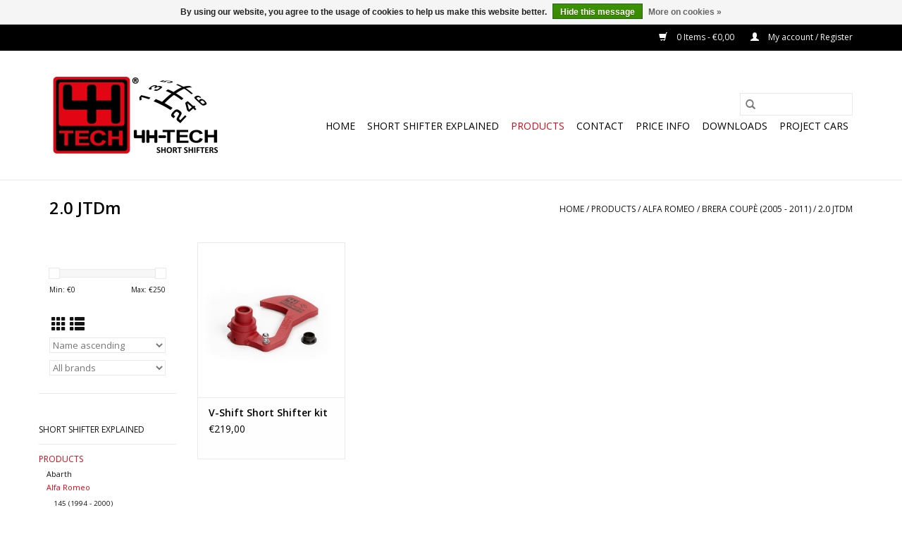

--- FILE ---
content_type: text/html;charset=utf-8
request_url: https://www.short-shifters.com/products/alfa-romeo/brera-coupe-2005-2011/20-jtdm/
body_size: 10103
content:
<!DOCTYPE html>
<html lang="en">
  <head>
    <meta charset="utf-8"/>
<!-- [START] 'blocks/head.rain' -->
<!--

  (c) 2008-2025 Lightspeed Netherlands B.V.
  http://www.lightspeedhq.com
  Generated: 13-12-2025 @ 15:04:59

-->
<link rel="canonical" href="https://www.short-shifters.com/products/alfa-romeo/brera-coupe-2005-2011/20-jtdm/"/>
<link rel="alternate" href="https://www.short-shifters.com/index.rss" type="application/rss+xml" title="New products"/>
<link href="https://cdn.webshopapp.com/assets/cookielaw.css?2025-02-20" rel="stylesheet" type="text/css"/>
<meta name="robots" content="noodp,noydir"/>
<meta name="google-site-verification" content="eKygAMdLkPIBz94Kg63YMDcr2n7ISUcBD5H3-cJ8o6U"/>
<meta property="og:url" content="https://www.short-shifters.com/products/alfa-romeo/brera-coupe-2005-2011/20-jtdm/?source=facebook"/>
<meta property="og:site_name" content="4H-TECH Short Shifters"/>
<meta property="og:title" content="2.0 JTDm"/>
<meta property="og:description" content="The ultimate 4H-TECH Shifters for quicker and shorter gear changes. <br />
Give your car that lovely click-clack gear shift feeling.<br />
High performance Quick shifters"/>
<!--[if lt IE 9]>
<script src="https://cdn.webshopapp.com/assets/html5shiv.js?2025-02-20"></script>
<![endif]-->
<!-- [END] 'blocks/head.rain' -->
    <title>2.0 JTDm - 4H-TECH Short Shifters</title>
    <meta name="description" content="The ultimate 4H-TECH Shifters for quicker and shorter gear changes. <br />
Give your car that lovely click-clack gear shift feeling.<br />
High performance Quick shifters" />
    <meta name="keywords" content="2.0, JTDm, Gear shift shorteners, short shifter, quick shifter, shortened gear throw, schakelwegverkorting, Schaltwegverkürzung, fiat 500 Tuning, chevrolet tuning, buick tuning, transmissie techniek, OPC, VXR, VXR Tuning, OPC Tuning,short-shifters,m" />
    <meta http-equiv="X-UA-Compatible" content="IE=edge,chrome=1">
    <meta name="viewport" content="width=device-width, initial-scale=1.0">
    <meta name="apple-mobile-web-app-capable" content="yes">
    <meta name="apple-mobile-web-app-status-bar-style" content="black">

    <link rel="shortcut icon" href="https://cdn.webshopapp.com/shops/31349/themes/118433/assets/favicon.ico?20240628211629" type="image/x-icon" />
    <link href='//fonts.googleapis.com/css?family=Open%20Sans:400,300,600' rel='stylesheet' type='text/css'>
    <link href='//fonts.googleapis.com/css?family=Open%20Sans:400,300,600' rel='stylesheet' type='text/css'>
    <link rel="shortcut icon" href="https://cdn.webshopapp.com/shops/31349/themes/118433/assets/favicon.ico?20240628211629" type="image/x-icon" />
    <link rel="stylesheet" href="https://cdn.webshopapp.com/shops/31349/themes/118433/assets/bootstrap-min.css?2024111922154520200921091826" />
    <link rel="stylesheet" href="https://cdn.webshopapp.com/shops/31349/themes/118433/assets/style.css?2024111922154520200921091826" />
    <link rel="stylesheet" href="https://cdn.webshopapp.com/shops/31349/themes/118433/assets/settings.css?2024111922154520200921091826" />
    <link rel="stylesheet" href="https://cdn.webshopapp.com/assets/gui-2-0.css?2025-02-20" />
    <link rel="stylesheet" href="https://cdn.webshopapp.com/assets/gui-responsive-2-0.css?2025-02-20" />
    <link rel="stylesheet" href="https://cdn.webshopapp.com/shops/31349/themes/118433/assets/custom.css?2024111922154520200921091826" />
    
    <script src="https://cdn.webshopapp.com/assets/jquery-1-9-1.js?2025-02-20"></script>
    <script src="https://cdn.webshopapp.com/assets/jquery-ui-1-10-1.js?2025-02-20"></script>

    <script type="text/javascript" src="https://cdn.webshopapp.com/shops/31349/themes/118433/assets/global.js?2024111922154520200921091826"></script>
		<script type="text/javascript" src="https://cdn.webshopapp.com/shops/31349/themes/118433/assets/bootstrap-min.js?2024111922154520200921091826"></script>
    <script type="text/javascript" src="https://cdn.webshopapp.com/shops/31349/themes/118433/assets/jcarousel.js?2024111922154520200921091826"></script>
    <script type="text/javascript" src="https://cdn.webshopapp.com/assets/gui.js?2025-02-20"></script>
    <script type="text/javascript" src="https://cdn.webshopapp.com/assets/gui-responsive-2-0.js?2025-02-20"></script>

    <script type="text/javascript" src="https://cdn.webshopapp.com/shops/31349/themes/118433/assets/share42.js?2024111922154520200921091826"></script>

    <!--[if lt IE 9]>
    <link rel="stylesheet" href="https://cdn.webshopapp.com/shops/31349/themes/118433/assets/style-ie.css?2024111922154520200921091826" />
    <![endif]-->
    <link rel="stylesheet" media="print" href="https://cdn.webshopapp.com/shops/31349/themes/118433/assets/print-min.css?2024111922154520200921091826" />
  </head>
  <body>
    <header>
  <div class="topnav">
    <div class="container">
      
      <div class="right">
        <span role="region" aria-label="Cart">
          <a href="https://www.short-shifters.com/cart/" title="Cart" class="cart">
            <span class="glyphicon glyphicon-shopping-cart"></span>
            0 Items - €0,00
          </a>
        </span>
        <span>
          <a href="https://www.short-shifters.com/account/" title="My account" class="my-account">
            <span class="glyphicon glyphicon-user"></span>
                        	My account / Register
                      </a>
        </span>
      </div>
    </div>
  </div>

  <div class="navigation container">
    <div class="align">
      <div class="burger">
        <button type="button" aria-label="Open menu">
          <img src="https://cdn.webshopapp.com/shops/31349/themes/118433/assets/hamburger.png?20240628211629" width="32" height="32" alt="Menu">
        </button>
      </div>

              <div class="vertical logo">
          <a href="https://www.short-shifters.com/" title="4H-TECH Short Shifters">
            <img src="https://cdn.webshopapp.com/shops/31349/themes/118433/v/2158351/assets/logo.png?20240628155519" alt="4H-TECH Short Shifters" />
          </a>
        </div>
      
      <nav class="nonbounce desktop vertical">
        <form action="https://www.short-shifters.com/search/" method="get" id="formSearch" role="search">
          <input type="text" name="q" autocomplete="off" value="" aria-label="Search" />
          <button type="submit" class="search-btn" title="Search">
            <span class="glyphicon glyphicon-search"></span>
          </button>
        </form>
        <ul region="navigation" aria-label=Navigation menu>
          <li class="item home ">
            <a class="itemLink" href="https://www.short-shifters.com/">Home</a>
          </li>
          
                    	<li class="item">
              <a class="itemLink" href="https://www.short-shifters.com/short-shifter-explained/" title="Short Shifter explained">
                Short Shifter explained
              </a>
                          </li>
                    	<li class="item sub active">
              <a class="itemLink" href="https://www.short-shifters.com/products/" title="Products">
                Products
              </a>
                            	<span class="glyphicon glyphicon-play"></span>
                <ul class="subnav">
                                      <li class="subitem">
                      <a class="subitemLink" href="https://www.short-shifters.com/products/abarth/" title="Abarth">Abarth</a>
                                              <ul class="subnav">
                                                      <li class="subitem">
                              <a class="subitemLink" href="https://www.short-shifters.com/products/abarth/fiat-grande-punto-abarth-14-t-jet-16v/" title="Fiat Grande Punto Abarth 1.4 T-Jet 16V">Fiat Grande Punto Abarth 1.4 T-Jet 16V</a>
                            </li>
                                                      <li class="subitem">
                              <a class="subitemLink" href="https://www.short-shifters.com/products/abarth/fiat-punto-evo-abarth-14t-170bhp/" title="Fiat Punto EVO Abarth 1.4T 170Bhp">Fiat Punto EVO Abarth 1.4T 170Bhp</a>
                            </li>
                                                      <li class="subitem">
                              <a class="subitemLink" href="https://www.short-shifters.com/products/abarth/short-shifter-for-fiat-500-abarth-14t/" title="Short Shifter for Fiat 500 Abarth 1.4T">Short Shifter for Fiat 500 Abarth 1.4T</a>
                            </li>
                                                  </ul>
                                          </li>
                	                    <li class="subitem">
                      <a class="subitemLink" href="https://www.short-shifters.com/products/alfa-romeo/" title="Alfa Romeo">Alfa Romeo</a>
                                              <ul class="subnav">
                                                      <li class="subitem">
                              <a class="subitemLink" href="https://www.short-shifters.com/products/alfa-romeo/145-1994-2000/" title="145 (1994 - 2000)">145 (1994 - 2000)</a>
                            </li>
                                                      <li class="subitem">
                              <a class="subitemLink" href="https://www.short-shifters.com/products/alfa-romeo/146-1999-2000/" title="146 (1999 - 2000)">146 (1999 - 2000)</a>
                            </li>
                                                      <li class="subitem">
                              <a class="subitemLink" href="https://www.short-shifters.com/products/alfa-romeo/147-2000-2010/" title="147 (2000 - 2010)">147 (2000 - 2010)</a>
                            </li>
                                                      <li class="subitem">
                              <a class="subitemLink" href="https://www.short-shifters.com/products/alfa-romeo/156-1997-2005/" title="156 (1997 - 2005)">156 (1997 - 2005)</a>
                            </li>
                                                      <li class="subitem">
                              <a class="subitemLink" href="https://www.short-shifters.com/products/alfa-romeo/159-2005-2012/" title="159 (2005 - 2012)">159 (2005 - 2012)</a>
                            </li>
                                                      <li class="subitem">
                              <a class="subitemLink" href="https://www.short-shifters.com/products/alfa-romeo/166-1998-2007/" title="166 (1998 - 2007)">166 (1998 - 2007)</a>
                            </li>
                                                      <li class="subitem">
                              <a class="subitemLink" href="https://www.short-shifters.com/products/alfa-romeo/brera-coupe-2005-2011/" title="Brera Coupè (2005 - 2011)">Brera Coupè (2005 - 2011)</a>
                            </li>
                                                      <li class="subitem">
                              <a class="subitemLink" href="https://www.short-shifters.com/products/alfa-romeo/giulietta/" title="Giulietta">Giulietta</a>
                            </li>
                                                      <li class="subitem">
                              <a class="subitemLink" href="https://www.short-shifters.com/products/alfa-romeo/gt-2004-2011/" title="GT (2004 - 2011)">GT (2004 - 2011)</a>
                            </li>
                                                      <li class="subitem">
                              <a class="subitemLink" href="https://www.short-shifters.com/products/alfa-romeo/gtv-1998-2005/" title="GTV (1998 - 2005)">GTV (1998 - 2005)</a>
                            </li>
                                                      <li class="subitem">
                              <a class="subitemLink" href="https://www.short-shifters.com/products/alfa-romeo/mito-2008/" title="Mito (2008 -&gt;)">Mito (2008 -&gt;)</a>
                            </li>
                                                      <li class="subitem">
                              <a class="subitemLink" href="https://www.short-shifters.com/products/alfa-romeo/spider-1998-2010/" title="Spider (1998 - 2010)">Spider (1998 - 2010)</a>
                            </li>
                                                  </ul>
                                          </li>
                	                    <li class="subitem">
                      <a class="subitemLink" href="https://www.short-shifters.com/products/audi/" title="Audi">Audi</a>
                                              <ul class="subnav">
                                                      <li class="subitem">
                              <a class="subitemLink" href="https://www.short-shifters.com/products/audi/a1-14-tsi-103kw/" title="A1 1.4 TSi 103kW">A1 1.4 TSi 103kW</a>
                            </li>
                                                      <li class="subitem">
                              <a class="subitemLink" href="https://www.short-shifters.com/products/audi/a1-14-tsi-110kw/" title="A1 1.4 TSi 110kW ">A1 1.4 TSi 110kW </a>
                            </li>
                                                      <li class="subitem">
                              <a class="subitemLink" href="https://www.short-shifters.com/products/audi/a1-20-tdi/" title="A1 2.0 TDi">A1 2.0 TDi</a>
                            </li>
                                                      <li class="subitem">
                              <a class="subitemLink" href="https://www.short-shifters.com/products/audi/s1-quattro-20-tfsi/" title="S1 Quattro (2.0 TFSI)">S1 Quattro (2.0 TFSI)</a>
                            </li>
                                                      <li class="subitem">
                              <a class="subitemLink" href="https://www.short-shifters.com/products/audi/a1-quattro-20-tfsi/" title="A1 Quattro (2.0 TFSI)">A1 Quattro (2.0 TFSI)</a>
                            </li>
                                                  </ul>
                                          </li>
                	                    <li class="subitem">
                      <a class="subitemLink" href="https://www.short-shifters.com/products/buick/" title="Buick">Buick</a>
                                              <ul class="subnav">
                                                      <li class="subitem">
                              <a class="subitemLink" href="https://www.short-shifters.com/products/buick/regal-2009/" title="Regal (2009 -&gt;)">Regal (2009 -&gt;)</a>
                            </li>
                                                  </ul>
                                          </li>
                	                    <li class="subitem">
                      <a class="subitemLink" href="https://www.short-shifters.com/products/chevrolet/" title="Chevrolet">Chevrolet</a>
                                              <ul class="subnav">
                                                      <li class="subitem">
                              <a class="subitemLink" href="https://www.short-shifters.com/products/chevrolet/cruze/" title="Cruze">Cruze</a>
                            </li>
                                                      <li class="subitem">
                              <a class="subitemLink" href="https://www.short-shifters.com/products/chevrolet/sonic/" title="Sonic">Sonic</a>
                            </li>
                                                      <li class="subitem">
                              <a class="subitemLink" href="https://www.short-shifters.com/products/chevrolet/verano/" title="Verano">Verano</a>
                            </li>
                                                      <li class="subitem">
                              <a class="subitemLink" href="https://www.short-shifters.com/products/chevrolet/trax/" title="Trax">Trax</a>
                            </li>
                                                  </ul>
                                          </li>
                	                    <li class="subitem">
                      <a class="subitemLink" href="https://www.short-shifters.com/products/citroen/" title="Citroën">Citroën</a>
                                              <ul class="subnav">
                                                      <li class="subitem">
                              <a class="subitemLink" href="https://www.short-shifters.com/products/citroen/berlingo-m59-1996-2013/" title="Berlingo (M59) 1996-2013">Berlingo (M59) 1996-2013</a>
                            </li>
                                                      <li class="subitem">
                              <a class="subitemLink" href="https://www.short-shifters.com/products/citroen/berlingo-b9-2015-2020/" title="Berlingo (B9) 2015-2020">Berlingo (B9) 2015-2020</a>
                            </li>
                                                      <li class="subitem">
                              <a class="subitemLink" href="https://www.short-shifters.com/products/citroen/c2/" title="C2">C2</a>
                            </li>
                                                      <li class="subitem">
                              <a class="subitemLink" href="https://www.short-shifters.com/products/citroen/c3/" title="C3">C3</a>
                            </li>
                                                      <li class="subitem">
                              <a class="subitemLink" href="https://www.short-shifters.com/products/citroen/c3-picasso/" title="C3 Picasso">C3 Picasso</a>
                            </li>
                                                      <li class="subitem">
                              <a class="subitemLink" href="https://www.short-shifters.com/products/citroen/ds3/" title="DS3">DS3</a>
                            </li>
                                                      <li class="subitem">
                              <a class="subitemLink" href="https://www.short-shifters.com/products/citroen/ds4/" title="DS4">DS4</a>
                            </li>
                                                      <li class="subitem">
                              <a class="subitemLink" href="https://www.short-shifters.com/products/citroen/c4/" title="C4">C4</a>
                            </li>
                                                      <li class="subitem">
                              <a class="subitemLink" href="https://www.short-shifters.com/products/citroen/c4-cactus/" title="C4 Cactus">C4 Cactus</a>
                            </li>
                                                      <li class="subitem">
                              <a class="subitemLink" href="https://www.short-shifters.com/products/citroen/c4-picasso/" title="C4 Picasso">C4 Picasso</a>
                            </li>
                                                      <li class="subitem">
                              <a class="subitemLink" href="https://www.short-shifters.com/products/citroen/c-elysee/" title="C-elysée">C-elysée</a>
                            </li>
                                                  </ul>
                                          </li>
                	                    <li class="subitem">
                      <a class="subitemLink" href="https://www.short-shifters.com/products/dacia/" title="Dacia">Dacia</a>
                                              <ul class="subnav">
                                                      <li class="subitem">
                              <a class="subitemLink" href="https://www.short-shifters.com/products/dacia/duster/" title="Duster">Duster</a>
                            </li>
                                                      <li class="subitem">
                              <a class="subitemLink" href="https://www.short-shifters.com/products/dacia/lodgy/" title="Lodgy">Lodgy</a>
                            </li>
                                                      <li class="subitem">
                              <a class="subitemLink" href="https://www.short-shifters.com/products/dacia/dokker/" title="Dokker">Dokker</a>
                            </li>
                                                  </ul>
                                          </li>
                	                    <li class="subitem">
                      <a class="subitemLink" href="https://www.short-shifters.com/products/dodge/" title="Dodge">Dodge</a>
                                              <ul class="subnav">
                                                      <li class="subitem">
                              <a class="subitemLink" href="https://www.short-shifters.com/products/dodge/dart-my-2013-2016/" title="Dart (MY 2013-2016)">Dart (MY 2013-2016)</a>
                            </li>
                                                  </ul>
                                          </li>
                	                    <li class="subitem">
                      <a class="subitemLink" href="https://www.short-shifters.com/products/fiat/" title="Fiat">Fiat</a>
                                              <ul class="subnav">
                                                      <li class="subitem">
                              <a class="subitemLink" href="https://www.short-shifters.com/products/fiat/500/" title="500">500</a>
                            </li>
                                                      <li class="subitem">
                              <a class="subitemLink" href="https://www.short-shifters.com/products/fiat/500l/" title="500L">500L</a>
                            </li>
                                                      <li class="subitem">
                              <a class="subitemLink" href="https://www.short-shifters.com/products/fiat/bravo-2007/" title="Bravo (2007 - &gt;)">Bravo (2007 - &gt;)</a>
                            </li>
                                                      <li class="subitem">
                              <a class="subitemLink" href="https://www.short-shifters.com/products/fiat/coupe/" title="Coupe">Coupe</a>
                            </li>
                                                      <li class="subitem">
                              <a class="subitemLink" href="https://www.short-shifters.com/products/fiat/croma-2005-2010/" title="Croma (2005 - 2010)">Croma (2005 - 2010)</a>
                            </li>
                                                      <li class="subitem">
                              <a class="subitemLink" href="https://www.short-shifters.com/products/fiat/fiorino-2007/" title="Fiorino (2007 -&gt;)">Fiorino (2007 -&gt;)</a>
                            </li>
                                                      <li class="subitem">
                              <a class="subitemLink" href="https://www.short-shifters.com/products/fiat/grande-punto-2005-2010/" title="Grande Punto (2005 - 2010)">Grande Punto (2005 - 2010)</a>
                            </li>
                                                      <li class="subitem">
                              <a class="subitemLink" href="https://www.short-shifters.com/products/fiat/freemont/" title="Freemont">Freemont</a>
                            </li>
                                                      <li class="subitem">
                              <a class="subitemLink" href="https://www.short-shifters.com/products/fiat/linea-2007/" title="Linea (2007 -&gt;)">Linea (2007 -&gt;)</a>
                            </li>
                                                      <li class="subitem">
                              <a class="subitemLink" href="https://www.short-shifters.com/products/fiat/idea/" title="Idea">Idea</a>
                            </li>
                                                      <li class="subitem">
                              <a class="subitemLink" href="https://www.short-shifters.com/products/fiat/panda/" title="Panda">Panda</a>
                            </li>
                                                      <li class="subitem">
                              <a class="subitemLink" href="https://www.short-shifters.com/products/fiat/punto-2009-2011/" title="Punto  (2009 - 2011)">Punto  (2009 - 2011)</a>
                            </li>
                                                      <li class="subitem">
                              <a class="subitemLink" href="https://www.short-shifters.com/products/fiat/punto-2012/" title="Punto (2012 -&gt; )">Punto (2012 -&gt; )</a>
                            </li>
                                                      <li class="subitem">
                              <a class="subitemLink" href="https://www.short-shifters.com/products/fiat/doblo-2009/" title="Doblo (2009-&gt;)">Doblo (2009-&gt;)</a>
                            </li>
                                                      <li class="subitem">
                              <a class="subitemLink" href="https://www.short-shifters.com/products/fiat/punto-1999-2010/" title="Punto (1999 - 2010)">Punto (1999 - 2010)</a>
                            </li>
                                                      <li class="subitem">
                              <a class="subitemLink" href="https://www.short-shifters.com/products/fiat/stilo-2001-2007/" title="Stilo (2001 - 2007)">Stilo (2001 - 2007)</a>
                            </li>
                                                      <li class="subitem">
                              <a class="subitemLink" href="https://www.short-shifters.com/products/fiat/marea-1996-2003/" title="Marea (1996 - 2003)">Marea (1996 - 2003)</a>
                            </li>
                                                      <li class="subitem">
                              <a class="subitemLink" href="https://www.short-shifters.com/products/fiat/doblo-2000-2005/" title="Doblo (2000 - 2005)">Doblo (2000 - 2005)</a>
                            </li>
                                                      <li class="subitem">
                              <a class="subitemLink" href="https://www.short-shifters.com/products/fiat/doblo-2005-2009/" title="Doblo (2005 - 2009)">Doblo (2005 - 2009)</a>
                            </li>
                                                      <li class="subitem">
                              <a class="subitemLink" href="https://www.short-shifters.com/products/fiat/brava-1998-2001/" title="Brava (1998 - 2001)">Brava (1998 - 2001)</a>
                            </li>
                                                      <li class="subitem">
                              <a class="subitemLink" href="https://www.short-shifters.com/products/fiat/qubo/" title="Qubo">Qubo</a>
                            </li>
                                                  </ul>
                                          </li>
                	                    <li class="subitem">
                      <a class="subitemLink" href="https://www.short-shifters.com/products/ford/" title="Ford">Ford</a>
                                              <ul class="subnav">
                                                      <li class="subitem">
                              <a class="subitemLink" href="https://www.short-shifters.com/products/ford/ka-2008/" title="Ka (2008 -&gt;)">Ka (2008 -&gt;)</a>
                            </li>
                                                      <li class="subitem">
                              <a class="subitemLink" href="https://www.short-shifters.com/products/ford/focus-2012/" title="Focus (2012 -&gt;)">Focus (2012 -&gt;)</a>
                            </li>
                                                  </ul>
                                          </li>
                	                    <li class="subitem">
                      <a class="subitemLink" href="https://www.short-shifters.com/products/lancia/" title="Lancia">Lancia</a>
                                              <ul class="subnav">
                                                      <li class="subitem">
                              <a class="subitemLink" href="https://www.short-shifters.com/products/lancia/delta-2008/" title="Delta (2008 - &gt;)">Delta (2008 - &gt;)</a>
                            </li>
                                                      <li class="subitem">
                              <a class="subitemLink" href="https://www.short-shifters.com/products/lancia/ypsilon-2003-2011/" title="Ypsilon (2003 - 2011)">Ypsilon (2003 - 2011)</a>
                            </li>
                                                      <li class="subitem">
                              <a class="subitemLink" href="https://www.short-shifters.com/products/lancia/musa-2004-2011/" title="Musa (2004 - 2011)">Musa (2004 - 2011)</a>
                            </li>
                                                      <li class="subitem">
                              <a class="subitemLink" href="https://www.short-shifters.com/products/lancia/lybra/" title="Lybra">Lybra</a>
                            </li>
                                                      <li class="subitem">
                              <a class="subitemLink" href="https://www.short-shifters.com/products/lancia/thesis-2001-2007/" title="Thesis (2001 - 2007)">Thesis (2001 - 2007)</a>
                            </li>
                                                  </ul>
                                          </li>
                	                    <li class="subitem">
                      <a class="subitemLink" href="https://www.short-shifters.com/products/lotus/" title="Lotus">Lotus</a>
                                              <ul class="subnav">
                                                      <li class="subitem">
                              <a class="subitemLink" href="https://www.short-shifters.com/products/lotus/europa-s-20l-turbo/" title="Europa S 2.0L Turbo">Europa S 2.0L Turbo</a>
                            </li>
                                                  </ul>
                                          </li>
                	                    <li class="subitem">
                      <a class="subitemLink" href="https://www.short-shifters.com/products/mini/" title="Mini">Mini</a>
                                              <ul class="subnav">
                                                      <li class="subitem">
                              <a class="subitemLink" href="https://www.short-shifters.com/products/mini/2st-gen-r55-r56-r57-r58-r59-r60-r61/" title="2st Gen. (R55-R56-R57-R58-R59-R60-R61)">2st Gen. (R55-R56-R57-R58-R59-R60-R61)</a>
                            </li>
                                                  </ul>
                                          </li>
                	                    <li class="subitem">
                      <a class="subitemLink" href="https://www.short-shifters.com/products/nissan/" title="Nissan">Nissan</a>
                                              <ul class="subnav">
                                                      <li class="subitem">
                              <a class="subitemLink" href="https://www.short-shifters.com/products/nissan/pulsar-2014/" title="Pulsar (2014-&gt;)">Pulsar (2014-&gt;)</a>
                            </li>
                                                      <li class="subitem">
                              <a class="subitemLink" href="https://www.short-shifters.com/products/nissan/qashqai-2007/" title="Qashqai (2007-&gt;)">Qashqai (2007-&gt;)</a>
                            </li>
                                                      <li class="subitem">
                              <a class="subitemLink" href="https://www.short-shifters.com/products/nissan/cube-2009-2014/" title="Cube (2009-2014)">Cube (2009-2014)</a>
                            </li>
                                                      <li class="subitem">
                              <a class="subitemLink" href="https://www.short-shifters.com/products/nissan/juke-2011-2017/" title="Juke (2011-2017 )">Juke (2011-2017 )</a>
                            </li>
                                                      <li class="subitem">
                              <a class="subitemLink" href="https://www.short-shifters.com/products/nissan/sentra-2007-2019/" title="Sentra (2007-2019) ">Sentra (2007-2019) </a>
                            </li>
                                                      <li class="subitem">
                              <a class="subitemLink" href="https://www.short-shifters.com/products/nissan/versa-2007-2012/" title="Versa (2007-2012)">Versa (2007-2012)</a>
                            </li>
                                                  </ul>
                                          </li>
                	                    <li class="subitem">
                      <a class="subitemLink" href="https://www.short-shifters.com/products/opel/" title="Opel">Opel</a>
                                              <ul class="subnav">
                                                      <li class="subitem">
                              <a class="subitemLink" href="https://www.short-shifters.com/products/opel/adam/" title="Adam">Adam</a>
                            </li>
                                                      <li class="subitem">
                              <a class="subitemLink" href="https://www.short-shifters.com/products/opel/corsa-a-1984-1993/" title="Corsa A (1984 - 1993)">Corsa A (1984 - 1993)</a>
                            </li>
                                                      <li class="subitem">
                              <a class="subitemLink" href="https://www.short-shifters.com/products/opel/corsa-b-1993-2000/" title="Corsa B (1993 - 2000)">Corsa B (1993 - 2000)</a>
                            </li>
                                                      <li class="subitem">
                              <a class="subitemLink" href="https://www.short-shifters.com/products/opel/corsa-c-2000-2006/" title="Corsa C (2000 - 2006)">Corsa C (2000 - 2006)</a>
                            </li>
                                                      <li class="subitem">
                              <a class="subitemLink" href="https://www.short-shifters.com/products/opel/corsa-d-2007-2015/" title="Corsa D (2007 - 2015)">Corsa D (2007 - 2015)</a>
                            </li>
                                                      <li class="subitem">
                              <a class="subitemLink" href="https://www.short-shifters.com/products/opel/corsa-e-2015/" title="Corsa E (2015 -&gt;)">Corsa E (2015 -&gt;)</a>
                            </li>
                                                      <li class="subitem">
                              <a class="subitemLink" href="https://www.short-shifters.com/products/opel/astra-f-1992-1998/" title="Astra F (1992 - 1998)">Astra F (1992 - 1998)</a>
                            </li>
                                                      <li class="subitem">
                              <a class="subitemLink" href="https://www.short-shifters.com/products/opel/astra-g-1998-2003/" title="Astra-G (1998 - 2003)">Astra-G (1998 - 2003)</a>
                            </li>
                                                      <li class="subitem">
                              <a class="subitemLink" href="https://www.short-shifters.com/products/opel/astra-h-2004-2010/" title="Astra H (2004 - 2010)">Astra H (2004 - 2010)</a>
                            </li>
                                                      <li class="subitem">
                              <a class="subitemLink" href="https://www.short-shifters.com/products/opel/astra-j-2010/" title="Astra J (2010 -&gt;)">Astra J (2010 -&gt;)</a>
                            </li>
                                                      <li class="subitem">
                              <a class="subitemLink" href="https://www.short-shifters.com/products/opel/astra-k-2015/" title="Astra K (2015-&gt;)">Astra K (2015-&gt;)</a>
                            </li>
                                                      <li class="subitem">
                              <a class="subitemLink" href="https://www.short-shifters.com/products/opel/calibra/" title="Calibra">Calibra</a>
                            </li>
                                                      <li class="subitem">
                              <a class="subitemLink" href="https://www.short-shifters.com/products/opel/cascada/" title="Cascada">Cascada</a>
                            </li>
                                                      <li class="subitem">
                              <a class="subitemLink" href="https://www.short-shifters.com/products/opel/insignia-a/" title="Insignia A">Insignia A</a>
                            </li>
                                                      <li class="subitem">
                              <a class="subitemLink" href="https://www.short-shifters.com/products/opel/insignia-b-2018/" title="Insignia B (2018-&gt;)">Insignia B (2018-&gt;)</a>
                            </li>
                                                      <li class="subitem">
                              <a class="subitemLink" href="https://www.short-shifters.com/products/opel/combo-d-2012/" title="Combo D (2012 -&gt;)">Combo D (2012 -&gt;)</a>
                            </li>
                                                      <li class="subitem">
                              <a class="subitemLink" href="https://www.short-shifters.com/products/opel/kadett-e-1985-1993/" title="Kadett-E (1985 - 1993)">Kadett-E (1985 - 1993)</a>
                            </li>
                                                      <li class="subitem">
                              <a class="subitemLink" href="https://www.short-shifters.com/products/opel/meriva-a-2003-2010/" title="Meriva A (2003 - 2010)">Meriva A (2003 - 2010)</a>
                            </li>
                                                      <li class="subitem">
                              <a class="subitemLink" href="https://www.short-shifters.com/products/opel/signum-2003-2008/" title="Signum (2003 - 2008)">Signum (2003 - 2008)</a>
                            </li>
                                                      <li class="subitem">
                              <a class="subitemLink" href="https://www.short-shifters.com/products/opel/meriva-b-2010/" title="Meriva B (2010 -&gt;)">Meriva B (2010 -&gt;)</a>
                            </li>
                                                      <li class="subitem">
                              <a class="subitemLink" href="https://www.short-shifters.com/products/opel/mokka-2012/" title="Mokka (2012 -&gt;)">Mokka (2012 -&gt;)</a>
                            </li>
                                                      <li class="subitem">
                              <a class="subitemLink" href="https://www.short-shifters.com/products/opel/speedster-vx220/" title="Speedster (VX220)">Speedster (VX220)</a>
                            </li>
                                                      <li class="subitem">
                              <a class="subitemLink" href="https://www.short-shifters.com/products/opel/tigra-a-1995-2000/" title="Tigra A (1995-2000)">Tigra A (1995-2000)</a>
                            </li>
                                                      <li class="subitem">
                              <a class="subitemLink" href="https://www.short-shifters.com/products/opel/tigra-twintop/" title="Tigra TwinTop">Tigra TwinTop</a>
                            </li>
                                                      <li class="subitem">
                              <a class="subitemLink" href="https://www.short-shifters.com/products/opel/vectra-a-1989-1995/" title="Vectra A (1989 - 1995)">Vectra A (1989 - 1995)</a>
                            </li>
                                                      <li class="subitem">
                              <a class="subitemLink" href="https://www.short-shifters.com/products/opel/vectra-b-1996-2002/" title="Vectra B (1996 - 2002)">Vectra B (1996 - 2002)</a>
                            </li>
                                                      <li class="subitem">
                              <a class="subitemLink" href="https://www.short-shifters.com/products/opel/vectra-c-2002-2008/" title="Vectra C (2002 - 2008)">Vectra C (2002 - 2008)</a>
                            </li>
                                                      <li class="subitem">
                              <a class="subitemLink" href="https://www.short-shifters.com/products/opel/zafira-a/" title="Zafira A">Zafira A</a>
                            </li>
                                                      <li class="subitem">
                              <a class="subitemLink" href="https://www.short-shifters.com/products/opel/zafira-b-2005-2011/" title="Zafira B (2005 -2011)">Zafira B (2005 -2011)</a>
                            </li>
                                                      <li class="subitem">
                              <a class="subitemLink" href="https://www.short-shifters.com/products/opel/zafira-c-tourer/" title="Zafira C (Tourer)">Zafira C (Tourer)</a>
                            </li>
                                                      <li class="subitem">
                              <a class="subitemLink" href="https://www.short-shifters.com/products/opel/crossland-x/" title="Crossland X">Crossland X</a>
                            </li>
                                                      <li class="subitem">
                              <a class="subitemLink" href="https://www.short-shifters.com/products/opel/grandland-x/" title="Grandland X ">Grandland X </a>
                            </li>
                                                  </ul>
                                          </li>
                	                    <li class="subitem">
                      <a class="subitemLink" href="https://www.short-shifters.com/products/peugeot/" title="Peugeot">Peugeot</a>
                                              <ul class="subnav">
                                                      <li class="subitem">
                              <a class="subitemLink" href="https://www.short-shifters.com/products/peugeot/1007/" title="1007">1007</a>
                            </li>
                                                      <li class="subitem">
                              <a class="subitemLink" href="https://www.short-shifters.com/products/peugeot/206/" title="206">206</a>
                            </li>
                                                      <li class="subitem">
                              <a class="subitemLink" href="https://www.short-shifters.com/products/peugeot/207/" title="207">207</a>
                            </li>
                                                      <li class="subitem">
                              <a class="subitemLink" href="https://www.short-shifters.com/products/peugeot/208/" title="208">208</a>
                            </li>
                                                      <li class="subitem">
                              <a class="subitemLink" href="https://www.short-shifters.com/products/peugeot/2008/" title="2008">2008</a>
                            </li>
                                                      <li class="subitem">
                              <a class="subitemLink" href="https://www.short-shifters.com/products/peugeot/301/" title="301">301</a>
                            </li>
                                                      <li class="subitem">
                              <a class="subitemLink" href="https://www.short-shifters.com/products/peugeot/307/" title="307">307</a>
                            </li>
                                                      <li class="subitem">
                              <a class="subitemLink" href="https://www.short-shifters.com/products/peugeot/308-2017-2021/" title="308 (2017-2021)">308 (2017-2021)</a>
                            </li>
                                                      <li class="subitem">
                              <a class="subitemLink" href="https://www.short-shifters.com/products/peugeot/3008/" title="3008">3008</a>
                            </li>
                                                      <li class="subitem">
                              <a class="subitemLink" href="https://www.short-shifters.com/products/peugeot/508/" title="508">508</a>
                            </li>
                                                      <li class="subitem">
                              <a class="subitemLink" href="https://www.short-shifters.com/products/peugeot/5008/" title="5008">5008</a>
                            </li>
                                                      <li class="subitem">
                              <a class="subitemLink" href="https://www.short-shifters.com/products/peugeot/rcz/" title="RCZ">RCZ</a>
                            </li>
                                                      <li class="subitem">
                              <a class="subitemLink" href="https://www.short-shifters.com/products/peugeot/partner-m59/" title="Partner (M59)">Partner (M59)</a>
                            </li>
                                                  </ul>
                                          </li>
                	                    <li class="subitem">
                      <a class="subitemLink" href="https://www.short-shifters.com/products/renault/" title="Renault">Renault</a>
                                              <ul class="subnav">
                                                      <li class="subitem">
                              <a class="subitemLink" href="https://www.short-shifters.com/products/renault/captur/" title="Captur">Captur</a>
                            </li>
                                                      <li class="subitem">
                              <a class="subitemLink" href="https://www.short-shifters.com/products/renault/espace-2006-2015/" title="Espace (2006 -2015)">Espace (2006 -2015)</a>
                            </li>
                                                      <li class="subitem">
                              <a class="subitemLink" href="https://www.short-shifters.com/products/renault/megane-ii/" title="Megane II ">Megane II </a>
                            </li>
                                                      <li class="subitem">
                              <a class="subitemLink" href="https://www.short-shifters.com/products/renault/megane-iii-2009-2015/" title="Megane III (2009 - 2015)">Megane III (2009 - 2015)</a>
                            </li>
                                                      <li class="subitem">
                              <a class="subitemLink" href="https://www.short-shifters.com/products/renault/megane-iv-2016/" title="Megane IV (2016-&gt;)">Megane IV (2016-&gt;)</a>
                            </li>
                                                      <li class="subitem">
                              <a class="subitemLink" href="https://www.short-shifters.com/products/renault/laguna-2007/" title="Laguna (2007-&gt;)">Laguna (2007-&gt;)</a>
                            </li>
                                                      <li class="subitem">
                              <a class="subitemLink" href="https://www.short-shifters.com/products/renault/clio-iii-2006-2012/" title="Clio III (2006-2012)">Clio III (2006-2012)</a>
                            </li>
                                                      <li class="subitem">
                              <a class="subitemLink" href="https://www.short-shifters.com/products/renault/clio-iv-2012/" title="Clio IV (2012-&gt;)">Clio IV (2012-&gt;)</a>
                            </li>
                                                      <li class="subitem">
                              <a class="subitemLink" href="https://www.short-shifters.com/products/renault/sandero/" title="Sandero">Sandero</a>
                            </li>
                                                      <li class="subitem">
                              <a class="subitemLink" href="https://www.short-shifters.com/products/renault/grand-scenic-iv-2016/" title="Grand Scénic IV (2016-&gt;)">Grand Scénic IV (2016-&gt;)</a>
                            </li>
                                                      <li class="subitem">
                              <a class="subitemLink" href="https://www.short-shifters.com/products/renault/kadjar-2015/" title="Kadjar (2015-&gt;)">Kadjar (2015-&gt;)</a>
                            </li>
                                                      <li class="subitem">
                              <a class="subitemLink" href="https://www.short-shifters.com/products/renault/koleos-2008-2010/" title="Koleos 2008-2010">Koleos 2008-2010</a>
                            </li>
                                                  </ul>
                                          </li>
                	                    <li class="subitem">
                      <a class="subitemLink" href="https://www.short-shifters.com/products/saab/" title="Saab">Saab</a>
                                              <ul class="subnav">
                                                      <li class="subitem">
                              <a class="subitemLink" href="https://www.short-shifters.com/products/saab/9-5-ii/" title="9-5 II">9-5 II</a>
                            </li>
                                                      <li class="subitem">
                              <a class="subitemLink" href="https://www.short-shifters.com/products/saab/9-3-ii/" title="9-3 II">9-3 II</a>
                            </li>
                                                  </ul>
                                          </li>
                	                    <li class="subitem">
                      <a class="subitemLink" href="https://www.short-shifters.com/products/vauxhall/" title="Vauxhall">Vauxhall</a>
                                          </li>
                	                    <li class="subitem">
                      <a class="subitemLink" href="https://www.short-shifters.com/products/volkswagen/" title="Volkswagen">Volkswagen</a>
                                              <ul class="subnav">
                                                      <li class="subitem">
                              <a class="subitemLink" href="https://www.short-shifters.com/products/volkswagen/polo-9n-2001-2010/" title="Polo 9N (2001-2010)">Polo 9N (2001-2010)</a>
                            </li>
                                                      <li class="subitem">
                              <a class="subitemLink" href="https://www.short-shifters.com/products/volkswagen/polo-6r-2008-2015/" title="Polo 6R (2008-2015)">Polo 6R (2008-2015)</a>
                            </li>
                                                      <li class="subitem">
                              <a class="subitemLink" href="https://www.short-shifters.com/products/volkswagen/polo-6c-2014-2017/" title="Polo 6C (2014-2017)">Polo 6C (2014-2017)</a>
                            </li>
                                                      <li class="subitem">
                              <a class="subitemLink" href="https://www.short-shifters.com/products/volkswagen/up/" title="Up!">Up!</a>
                            </li>
                                                  </ul>
                                          </li>
                	                    <li class="subitem">
                      <a class="subitemLink" href="https://www.short-shifters.com/products/skoda/" title="Skoda">Skoda</a>
                                              <ul class="subnav">
                                                      <li class="subitem">
                              <a class="subitemLink" href="https://www.short-shifters.com/products/skoda/citigo/" title="Citigo">Citigo</a>
                            </li>
                                                      <li class="subitem">
                              <a class="subitemLink" href="https://www.short-shifters.com/products/skoda/fabia-6y-2000-2007/" title="Fabia (6Y) 2000-2007">Fabia (6Y) 2000-2007</a>
                            </li>
                                                  </ul>
                                          </li>
                	                    <li class="subitem">
                      <a class="subitemLink" href="https://www.short-shifters.com/products/seat/" title="Seat">Seat</a>
                                              <ul class="subnav">
                                                      <li class="subitem">
                              <a class="subitemLink" href="https://www.short-shifters.com/products/seat/cordoba-6l-2002-2008/" title="Cordoba (6L) 2002-2008">Cordoba (6L) 2002-2008</a>
                            </li>
                                                      <li class="subitem">
                              <a class="subitemLink" href="https://www.short-shifters.com/products/seat/ibiza-6l-2002-2008/" title="Ibiza (6L) 2002-2008">Ibiza (6L) 2002-2008</a>
                            </li>
                                                      <li class="subitem">
                              <a class="subitemLink" href="https://www.short-shifters.com/products/seat/ibiza-6j-2012-2015/" title="Ibiza (6J) 2012-2015">Ibiza (6J) 2012-2015</a>
                            </li>
                                                      <li class="subitem">
                              <a class="subitemLink" href="https://www.short-shifters.com/products/seat/ibiza-6j2-2015-2017/" title="Ibiza (6J2) 2015-2017">Ibiza (6J2) 2015-2017</a>
                            </li>
                                                      <li class="subitem">
                              <a class="subitemLink" href="https://www.short-shifters.com/products/seat/mii/" title="Mii">Mii</a>
                            </li>
                                                  </ul>
                                          </li>
                	                    <li class="subitem">
                      <a class="subitemLink" href="https://www.short-shifters.com/products/toyota/" title="Toyota">Toyota</a>
                                              <ul class="subnav">
                                                      <li class="subitem">
                              <a class="subitemLink" href="https://www.short-shifters.com/products/toyota/yaris-gr/" title="Yaris GR">Yaris GR</a>
                            </li>
                                                  </ul>
                                          </li>
                	                    <li class="subitem">
                      <a class="subitemLink" href="https://www.short-shifters.com/products/volvo/" title="Volvo">Volvo</a>
                                              <ul class="subnav">
                                                      <li class="subitem">
                              <a class="subitemLink" href="https://www.short-shifters.com/products/volvo/v40-2015-2017/" title="V40 (2015-2017)">V40 (2015-2017)</a>
                            </li>
                                                      <li class="subitem">
                              <a class="subitemLink" href="https://www.short-shifters.com/products/volvo/v60-2015-2018/" title="V60 (2015 - 2018)">V60 (2015 - 2018)</a>
                            </li>
                                                      <li class="subitem">
                              <a class="subitemLink" href="https://www.short-shifters.com/products/volvo/xc60-2013-2017/" title="XC60 (2013 - 2017)">XC60 (2013 - 2017)</a>
                            </li>
                                                      <li class="subitem">
                              <a class="subitemLink" href="https://www.short-shifters.com/products/volvo/v60-cross-country-2015-2019/" title="V60 Cross Country 2015- 2019">V60 Cross Country 2015- 2019</a>
                            </li>
                                                      <li class="subitem">
                              <a class="subitemLink" href="https://www.short-shifters.com/products/volvo/v70-2013-2016/" title="V70 (2013-2016)">V70 (2013-2016)</a>
                            </li>
                                                      <li class="subitem">
                              <a class="subitemLink" href="https://www.short-shifters.com/products/volvo/v90-2016-03/" title="V90 (2016-03 -&gt;)">V90 (2016-03 -&gt;)</a>
                            </li>
                                                  </ul>
                                          </li>
                	              	</ul>
                          </li>
                    	<li class="item">
              <a class="itemLink" href="https://www.short-shifters.com/contact/" title="Contact">
                Contact
              </a>
                          </li>
                    	<li class="item">
              <a class="itemLink" href="https://www.short-shifters.com/price-info/" title="Price info">
                Price info
              </a>
                          </li>
                    	<li class="item">
              <a class="itemLink" href="https://www.short-shifters.com/downloads/" title="Downloads">
                Downloads
              </a>
                          </li>
                    	<li class="item sub">
              <a class="itemLink" href="https://www.short-shifters.com/project-cars/" title="Project cars">
                Project cars
              </a>
                            	<span class="glyphicon glyphicon-play"></span>
                <ul class="subnav">
                                      <li class="subitem">
                      <a class="subitemLink" href="https://www.short-shifters.com/project-cars/mini-cooper-s-roadster/" title="Mini Cooper S Roadster">Mini Cooper S Roadster</a>
                                          </li>
                	                    <li class="subitem">
                      <a class="subitemLink" href="https://www.short-shifters.com/project-cars/renault-megane-iii-rs/" title="Renault Megane III RS">Renault Megane III RS</a>
                                          </li>
                	                    <li class="subitem">
                      <a class="subitemLink" href="https://www.short-shifters.com/project-cars/opel-insignia-20-turbo/" title="Opel Insignia 2.0 Turbo">Opel Insignia 2.0 Turbo</a>
                                          </li>
                	                    <li class="subitem">
                      <a class="subitemLink" href="https://www.short-shifters.com/project-cars/opel-tigra-20-turbo/" title="Opel Tigra 2.0 Turbo">Opel Tigra 2.0 Turbo</a>
                                          </li>
                	                    <li class="subitem">
                      <a class="subitemLink" href="https://www.short-shifters.com/project-cars/alfa-romeo-156-25-v6-24v/" title="Alfa Romeo 156 2.5 V6 24V">Alfa Romeo 156 2.5 V6 24V</a>
                                          </li>
                	                    <li class="subitem">
                      <a class="subitemLink" href="https://www.short-shifters.com/project-cars/opel-corsa-e-opc/" title="Opel Corsa E OPC">Opel Corsa E OPC</a>
                                          </li>
                	                    <li class="subitem">
                      <a class="subitemLink" href="https://www.short-shifters.com/project-cars/audi-s1-quattro/" title="Audi S1 Quattro ">Audi S1 Quattro </a>
                                          </li>
                	              	</ul>
                          </li>
          
          
          
          
                  </ul>

        <span class="glyphicon glyphicon-remove"></span>
      </nav>
    </div>
  </div>
</header>

    <div class="wrapper">
      <div class="container content" role="main">
                <div class="page-title row">
  <div class="col-sm-6 col-md-6">
    <h1>2.0 JTDm</h1>
  </div>
  <div class="col-sm-6 col-md-6 breadcrumbs text-right" role="nav" aria-label="Breadcrumbs">
  <a href="https://www.short-shifters.com/" title="Home">Home</a>

      / <a href="https://www.short-shifters.com/products/" >Products</a>
      / <a href="https://www.short-shifters.com/products/alfa-romeo/" >Alfa Romeo</a>
      / <a href="https://www.short-shifters.com/products/alfa-romeo/brera-coupe-2005-2011/" >Brera Coupè (2005 - 2011)</a>
      / <a href="https://www.short-shifters.com/products/alfa-romeo/brera-coupe-2005-2011/20-jtdm/" aria-current="true">2.0 JTDm</a>
  </div>

  </div>
<div class="products row">
  <div class="col-md-2 sidebar" role="complementary">
    <div class="row sort">
      <form action="https://www.short-shifters.com/products/alfa-romeo/brera-coupe-2005-2011/20-jtdm/" method="get" id="filter_form" class="col-xs-12 col-sm-12">
        <input type="hidden" name="mode" value="grid" id="filter_form_mode" />
        <input type="hidden" name="limit" value="20" id="filter_form_limit" />
        <input type="hidden" name="sort" value="asc" id="filter_form_sort" />
        <input type="hidden" name="max" value="250" id="filter_form_max" />
        <input type="hidden" name="min" value="0" id="filter_form_min" />

        <div class="price-filter" aria-hidden="true">
          <div class="sidebar-filter-slider">
            <div id="collection-filter-price"></div>
          </div>
          <div class="price-filter-range clear">
            <div class="min">Min: €<span>0</span></div>
            <div class="max">Max: €<span>250</span></div>
          </div>
        </div>

        <div class="modes hidden-xs hidden-sm">
          <a href="?mode=grid" aria-label="Grid view"><i class="glyphicon glyphicon-th" role="presentation"></i></a>
          <a href="?mode=list" aria-label="List view"><i class="glyphicon glyphicon-th-list" role="presentation"></i></a>
        </div>

        <select name="sort" onchange="$('#formSortModeLimit').submit();" aria-label="Sort by">
                    	<option value="default">Default</option>
                    	<option value="popular">Popularity</option>
                    	<option value="newest">Newest products</option>
                    	<option value="lowest">Lowest price</option>
                    	<option value="highest">Highest price</option>
                    	<option value="asc" selected="selected">Name ascending</option>
                    	<option value="desc">Name descending</option>
                  </select>

                  <select name="brand" aria-label="Filter by Brand">
                        	<option value="0" selected="selected">All brands</option>
                        	<option value="4813374">4H-TECH</option>
                      </select>
        
              </form>
  	</div>

    			<div class="row" role="navigation" aria-label="Categories">
				<ul>
  				    				<li class="item">
              <span class="arrow"></span>
              <a href="https://www.short-shifters.com/short-shifter-explained/" class="itemLink"  title="Short Shifter explained">
                Short Shifter explained               </a>

                  				</li>
  				    				<li class="item">
              <span class="arrow"></span>
              <a href="https://www.short-shifters.com/products/" class="itemLink active" aria-current="true" title="Products">
                Products               </a>

                  						<ul class="subnav">
      						      							<li class="subitem">
                      <span class="arrow "></span>
                      <a href="https://www.short-shifters.com/products/abarth/" class="subitemLink"  title="Abarth">
                        Abarth                       </a>
        							      							</li>
      						      							<li class="subitem">
                      <span class="arrow "></span>
                      <a href="https://www.short-shifters.com/products/alfa-romeo/" class="subitemLink active" aria-current="true" title="Alfa Romeo">
                        Alfa Romeo                       </a>
        							        								<ul class="subnav">
          								          									<li class="subitem">
                              <span class="arrow "></span>
                              <a href="https://www.short-shifters.com/products/alfa-romeo/145-1994-2000/" class="subitemLink"  title="145 (1994 - 2000)">
                                145 (1994 - 2000)                               </a>
                          	</li>
          								          									<li class="subitem">
                              <span class="arrow "></span>
                              <a href="https://www.short-shifters.com/products/alfa-romeo/146-1999-2000/" class="subitemLink"  title="146 (1999 - 2000)">
                                146 (1999 - 2000)                               </a>
                          	</li>
          								          									<li class="subitem">
                              <span class="arrow "></span>
                              <a href="https://www.short-shifters.com/products/alfa-romeo/147-2000-2010/" class="subitemLink"  title="147 (2000 - 2010)">
                                147 (2000 - 2010)                               </a>
                          	</li>
          								          									<li class="subitem">
                              <span class="arrow "></span>
                              <a href="https://www.short-shifters.com/products/alfa-romeo/156-1997-2005/" class="subitemLink"  title="156 (1997 - 2005)">
                                156 (1997 - 2005)                               </a>
                          	</li>
          								          									<li class="subitem">
                              <span class="arrow "></span>
                              <a href="https://www.short-shifters.com/products/alfa-romeo/159-2005-2012/" class="subitemLink"  title="159 (2005 - 2012)">
                                159 (2005 - 2012)                               </a>
                          	</li>
          								          									<li class="subitem">
                              <span class="arrow "></span>
                              <a href="https://www.short-shifters.com/products/alfa-romeo/166-1998-2007/" class="subitemLink"  title="166 (1998 - 2007)">
                                166 (1998 - 2007)                               </a>
                          	</li>
          								          									<li class="subitem">
                              <span class="arrow "></span>
                              <a href="https://www.short-shifters.com/products/alfa-romeo/brera-coupe-2005-2011/" class="subitemLink active" aria-current="true" title="Brera Coupè (2005 - 2011)">
                                Brera Coupè (2005 - 2011)                               </a>
                          	</li>
          								          									<li class="subitem">
                              <span class="arrow "></span>
                              <a href="https://www.short-shifters.com/products/alfa-romeo/giulietta/" class="subitemLink"  title="Giulietta">
                                Giulietta                               </a>
                          	</li>
          								          									<li class="subitem">
                              <span class="arrow "></span>
                              <a href="https://www.short-shifters.com/products/alfa-romeo/gt-2004-2011/" class="subitemLink"  title="GT (2004 - 2011)">
                                GT (2004 - 2011)                               </a>
                          	</li>
          								          									<li class="subitem">
                              <span class="arrow "></span>
                              <a href="https://www.short-shifters.com/products/alfa-romeo/gtv-1998-2005/" class="subitemLink"  title="GTV (1998 - 2005)">
                                GTV (1998 - 2005)                               </a>
                          	</li>
          								          									<li class="subitem">
                              <span class="arrow "></span>
                              <a href="https://www.short-shifters.com/products/alfa-romeo/mito-2008/" class="subitemLink"  title="Mito (2008 -&gt;)">
                                Mito (2008 -&gt;)                               </a>
                          	</li>
          								          									<li class="subitem">
                              <span class="arrow "></span>
                              <a href="https://www.short-shifters.com/products/alfa-romeo/spider-1998-2010/" class="subitemLink"  title="Spider (1998 - 2010)">
                                Spider (1998 - 2010)                               </a>
                          	</li>
          								        								</ul>
        							      							</li>
      						      							<li class="subitem">
                      <span class="arrow "></span>
                      <a href="https://www.short-shifters.com/products/audi/" class="subitemLink"  title="Audi">
                        Audi                       </a>
        							      							</li>
      						      							<li class="subitem">
                      <span class="arrow "></span>
                      <a href="https://www.short-shifters.com/products/buick/" class="subitemLink"  title="Buick">
                        Buick                       </a>
        							      							</li>
      						      							<li class="subitem">
                      <span class="arrow "></span>
                      <a href="https://www.short-shifters.com/products/chevrolet/" class="subitemLink"  title="Chevrolet">
                        Chevrolet                       </a>
        							      							</li>
      						      							<li class="subitem">
                      <span class="arrow "></span>
                      <a href="https://www.short-shifters.com/products/citroen/" class="subitemLink"  title="Citroën">
                        Citroën                       </a>
        							      							</li>
      						      							<li class="subitem">
                      <span class="arrow "></span>
                      <a href="https://www.short-shifters.com/products/dacia/" class="subitemLink"  title="Dacia">
                        Dacia                       </a>
        							      							</li>
      						      							<li class="subitem">
                      <span class="arrow "></span>
                      <a href="https://www.short-shifters.com/products/dodge/" class="subitemLink"  title="Dodge">
                        Dodge                       </a>
        							      							</li>
      						      							<li class="subitem">
                      <span class="arrow "></span>
                      <a href="https://www.short-shifters.com/products/fiat/" class="subitemLink"  title="Fiat">
                        Fiat                       </a>
        							      							</li>
      						      							<li class="subitem">
                      <span class="arrow "></span>
                      <a href="https://www.short-shifters.com/products/ford/" class="subitemLink"  title="Ford">
                        Ford                       </a>
        							      							</li>
      						      							<li class="subitem">
                      <span class="arrow "></span>
                      <a href="https://www.short-shifters.com/products/lancia/" class="subitemLink"  title="Lancia">
                        Lancia                       </a>
        							      							</li>
      						      							<li class="subitem">
                      <span class="arrow "></span>
                      <a href="https://www.short-shifters.com/products/lotus/" class="subitemLink"  title="Lotus">
                        Lotus                       </a>
        							      							</li>
      						      							<li class="subitem">
                      <span class="arrow "></span>
                      <a href="https://www.short-shifters.com/products/mini/" class="subitemLink"  title="Mini">
                        Mini                       </a>
        							      							</li>
      						      							<li class="subitem">
                      <span class="arrow "></span>
                      <a href="https://www.short-shifters.com/products/nissan/" class="subitemLink"  title="Nissan">
                        Nissan                       </a>
        							      							</li>
      						      							<li class="subitem">
                      <span class="arrow "></span>
                      <a href="https://www.short-shifters.com/products/opel/" class="subitemLink"  title="Opel">
                        Opel                       </a>
        							      							</li>
      						      							<li class="subitem">
                      <span class="arrow "></span>
                      <a href="https://www.short-shifters.com/products/peugeot/" class="subitemLink"  title="Peugeot">
                        Peugeot                       </a>
        							      							</li>
      						      							<li class="subitem">
                      <span class="arrow "></span>
                      <a href="https://www.short-shifters.com/products/renault/" class="subitemLink"  title="Renault">
                        Renault                       </a>
        							      							</li>
      						      							<li class="subitem">
                      <span class="arrow "></span>
                      <a href="https://www.short-shifters.com/products/saab/" class="subitemLink"  title="Saab">
                        Saab                       </a>
        							      							</li>
      						      							<li class="subitem">
                      <span class="arrow "></span>
                      <a href="https://www.short-shifters.com/products/vauxhall/" class="subitemLink"  title="Vauxhall">
                        Vauxhall                       </a>
        							      							</li>
      						      							<li class="subitem">
                      <span class="arrow "></span>
                      <a href="https://www.short-shifters.com/products/volkswagen/" class="subitemLink"  title="Volkswagen">
                        Volkswagen                       </a>
        							      							</li>
      						      							<li class="subitem">
                      <span class="arrow "></span>
                      <a href="https://www.short-shifters.com/products/skoda/" class="subitemLink"  title="Skoda">
                        Skoda                       </a>
        							      							</li>
      						      							<li class="subitem">
                      <span class="arrow "></span>
                      <a href="https://www.short-shifters.com/products/seat/" class="subitemLink"  title="Seat">
                        Seat                       </a>
        							      							</li>
      						      							<li class="subitem">
                      <span class="arrow "></span>
                      <a href="https://www.short-shifters.com/products/toyota/" class="subitemLink"  title="Toyota">
                        Toyota                       </a>
        							      							</li>
      						      							<li class="subitem">
                      <span class="arrow "></span>
                      <a href="https://www.short-shifters.com/products/volvo/" class="subitemLink"  title="Volvo">
                        Volvo                       </a>
        							      							</li>
      						    						</ul>
    					    				</li>
  				    				<li class="item">
              <span class="arrow"></span>
              <a href="https://www.short-shifters.com/contact/" class="itemLink"  title="Contact">
                Contact               </a>

                  				</li>
  				    				<li class="item">
              <span class="arrow"></span>
              <a href="https://www.short-shifters.com/price-info/" class="itemLink"  title="Price info">
                Price info              </a>

                  				</li>
  				    				<li class="item">
              <span class="arrow"></span>
              <a href="https://www.short-shifters.com/downloads/" class="itemLink"  title="Downloads">
                Downloads              </a>

                  				</li>
  				    				<li class="item">
              <span class="arrow"></span>
              <a href="https://www.short-shifters.com/project-cars/" class="itemLink"  title="Project cars">
                Project cars               </a>

                  				</li>
  				  			</ul>
      </div>
		  </div>

  <div class="col-sm-12 col-md-10" role="region" aria-label="Product Listing">
        	<div class="product col-xs-6 col-sm-3 col-md-3">
  <div class="image-wrap">
    <a href="https://www.short-shifters.com/v-shift-short-shifter-kit.html" title="4H-TECH V-Shift Short Shifter kit">
                      <img src="https://cdn.webshopapp.com/shops/31349/files/285553194/262x276x2/4h-tech-v-shift-short-shifter-kit.jpg" width="262" height="276" alt="4H-TECH V-Shift Short Shifter kit" title="4H-TECH V-Shift Short Shifter kit" />
                </a>

    <div class="description text-center">
      <a href="https://www.short-shifters.com/v-shift-short-shifter-kit.html" title="4H-TECH V-Shift Short Shifter kit">
                        <div class="stars">
                    <span class="glyphicon glyphicon-star"></span>
                    <span class="glyphicon glyphicon-star"></span>
                    <span class="glyphicon glyphicon-star"></span>
                    <span class="glyphicon glyphicon-star"></span>
                    <span class="glyphicon glyphicon-star"></span>
                  </div>
                <div class="text">
                    4H-TECH Short shifter V-Shift for F40 Transmissions as fitted in several cars like Opel, Saab, Fiat, Lancia and Alfa Romeo car types.
                  </div>
      </a>
      <a href="https://www.short-shifters.com/cart/add/9969432/" class="cart">Add to cart</a>    </div>
  </div>

  <div class="info">
    <a href="https://www.short-shifters.com/v-shift-short-shifter-kit.html" title="4H-TECH V-Shift Short Shifter kit" class="title">
        V-Shift Short Shifter kit     </a>

    <div class="left">
    
    €219,00 
   </div>
         </div>
</div>



          </div>
</div>


<script type="text/javascript">
  $(function(){
    $('#filter_form input, #filter_form select').change(function(){
      $(this).closest('form').submit();
    });

    $("#collection-filter-price").slider({
      range: true,
      min: 0,
      max: 250,
      values: [0, 250],
      step: 1,
      slide: function(event, ui) {
    		$('.sidebar-filter-range .min span').html(ui.values[0]);
    		$('.sidebar-filter-range .max span').html(ui.values[1]);

    		$('#filter_form_min').val(ui.values[0]);
    		$('#filter_form_max').val(ui.values[1]);
  		},
    	stop: function(event, ui) {
    		$('#filter_form').submit();
  		}
    });
  });
</script>
      </div>

      <footer>
  <hr class="full-width" />
  <div class="container">
    <div class="social row">
      
            	<div class="social-media col-xs-12 col-md-12  text-center">
        	<div class="inline-block relative">
          	<a href="https://www.facebook.com/4htechshortshifters" class="social-icon facebook" target="_blank" aria-label="Facebook 4H-TECH Short Shifters"></a>          	          	          	          	<a href="https://www.youtube.com/channel/UC9d20o8PxiSyeSrZmL-d2fg/videos" class="social-icon youtube" target="_blank" aria-label="YouTube 4H-TECH Short Shifters"></a>          	          	<a href="https://www.instagram.com/4htech/" class="social-icon instagram" target="_blank" aria-label="Instagram 4H-TECH Short Shifters"></a>
          	        	</div>
      	</div>
          </div>

    <hr class="full-width" />

    <div class="links row">
      <div class="col-xs-12 col-sm-3 col-md-3" role="article" aria-label="Customer service links">
        <label class="footercollapse" for="_1">
          <strong>Customer service</strong>
          <span class="glyphicon glyphicon-chevron-down hidden-sm hidden-md hidden-lg"></span>
        </label>
        <input class="footercollapse_input hidden-md hidden-lg hidden-sm" id="_1" type="checkbox">
        <div class="list">
          <ul class="no-underline no-list-style">
                          <li>
                <a href="https://www.short-shifters.com/service/general-terms-conditions/" title="General Terms and conditions" >
                  General Terms and conditions
                </a>
              </li>
                          <li>
                <a href="https://www.short-shifters.com/service/disclaimer/" title="Disclaimer" >
                  Disclaimer
                </a>
              </li>
                          <li>
                <a href="https://www.short-shifters.com/service/privacy-policy/" title="Privacy Policy" >
                  Privacy Policy
                </a>
              </li>
                          <li>
                <a href="https://www.short-shifters.com/service/payment-methods/" title="Payments" >
                  Payments
                </a>
              </li>
                          <li>
                <a href="https://www.short-shifters.com/service/shipping-returns/" title="Returns Policy" >
                  Returns Policy
                </a>
              </li>
                          <li>
                <a href="https://www.short-shifters.com/service/" title="Short Shifter not found" >
                  Short Shifter not found
                </a>
              </li>
                          <li>
                <a href="https://www.short-shifters.com/sitemap/" title="Copyright" >
                  Copyright
                </a>
              </li>
                          <li>
                <a href="https://www.short-shifters.com/service/order-info/" title="Ordering information" >
                  Ordering information
                </a>
              </li>
                          <li>
                <a href="https://www.short-shifters.com/service/become-a-dealer/" title="Trade Enquiry and group buy" >
                  Trade Enquiry and group buy
                </a>
              </li>
                          <li>
                <a href="https://www.short-shifters.com/service/warranty/" title="Warranty" >
                  Warranty
                </a>
              </li>
                          <li>
                <a href="https://www.short-shifters.com/service/copyright-notice/" title="Intellectual property notice" >
                  Intellectual property notice
                </a>
              </li>
                          <li>
                <a href="https://www.short-shifters.com/service/m32-transmission-shifter-differences/" title="M32 Transmission" >
                  M32 Transmission
                </a>
              </li>
                          <li>
                <a href="https://www.short-shifters.com/service/languages/" title="We speak 3 different Languages" >
                  We speak 3 different Languages
                </a>
              </li>
                      </ul>
        </div>
      </div>

      <div class="col-xs-12 col-sm-3 col-md-3" role="article" aria-label="Products links">
    		<label class="footercollapse" for="_2">
        	<strong>Products</strong>
          <span class="glyphicon glyphicon-chevron-down hidden-sm hidden-md hidden-lg"></span>
        </label>
        <input class="footercollapse_input hidden-md hidden-lg hidden-sm" id="_2" type="checkbox">
        <div class="list">
          <ul>
            <li><a href="https://www.short-shifters.com/collection/" title="All products">All products</a></li>
                        <li><a href="https://www.short-shifters.com/collection/?sort=newest" title="New products">New products</a></li>
            <li><a href="https://www.short-shifters.com/collection/offers/" title="Offers">Offers</a></li>
                        <li><a href="https://www.short-shifters.com/tags/" title="Tags">Tags</a></li>            <li><a href="https://www.short-shifters.com/index.rss" title="RSS feed">RSS feed</a></li>
          </ul>
        </div>
      </div>

      <div class="col-xs-12 col-sm-3 col-md-3" role="article" aria-label="My account links">
        <label class="footercollapse" for="_3">
        	<strong>
          	          		My account
          	        	</strong>
          <span class="glyphicon glyphicon-chevron-down hidden-sm hidden-md hidden-lg"></span>
        </label>
        <input class="footercollapse_input hidden-md hidden-lg hidden-sm" id="_3" type="checkbox">

        <div class="list">
          <ul>
            
                        	            		<li><a href="https://www.short-shifters.com/account/" title="Register">Register</a></li>
            	                        	            		<li><a href="https://www.short-shifters.com/account/orders/" title="My orders">My orders</a></li>
            	                        	                        	                        	                      </ul>
        </div>
      </div>

      <div class="col-xs-12 col-sm-3 col-md-3" role="article" aria-label="Company info">
      	<label class="footercollapse" for="_4">
      		<strong>
                        	4H-TECH Short Shifters
                      </strong>
          <span class="glyphicon glyphicon-chevron-down hidden-sm hidden-md hidden-lg"></span>
        </label>
        <input class="footercollapse_input hidden-md hidden-lg hidden-sm" id="_4" type="checkbox">

        <div class="list">
        	          	<span class="contact-description">Heikesestraat 12,  5512PA, Vessem, The Netherlands</span>
                  	          	<div class="contact" role="group" aria-label="Phone number: 0031(0)626350140">
            	<span class="glyphicon glyphicon-earphone"></span>
            	0031(0)626350140
          	</div>
        	        	          	<div class="contact">
            	<span class="glyphicon glyphicon-envelope"></span>
            	<a href="/cdn-cgi/l/email-protection#c6f2aeebb2a3a5ae86b5aea9b4b2ebb5aeafa0b2a3b4b5e8a5a9ab" title="Email" aria-label="Email: 4h-tech@short-shifters.com">
              	<span class="__cf_email__" data-cfemail="57633f7a2332343f17243f3825237a243f3e31233225247934383a">[email&#160;protected]</span>
            	</a>
          	</div>
        	        </div>

                
              </div>
    </div>
  	<hr class="full-width" />
  </div>

  <div class="copyright-payment">
    <div class="container">
      <div class="row">
        <div class="copyright col-md-6">
          © Copyright 2025 4H-TECH Short Shifters
                    	- Powered by
          	          		<a href="https://www.lightspeedhq.com/" title="Lightspeed" target="_blank" aria-label="Powered by Lightspeed">Lightspeed</a>
          		          	                  </div>
        <div class="payments col-md-6 text-right">
                      <a href="https://www.short-shifters.com/service/payment-methods/" title="Bank transfer">
              <img src="https://cdn.webshopapp.com/assets/icon-payment-banktransfer.png?2025-02-20" alt="Bank transfer" />
            </a>
                      <a href="https://www.short-shifters.com/service/payment-methods/" title="PayPal">
              <img src="https://cdn.webshopapp.com/assets/icon-payment-paypalcp.png?2025-02-20" alt="PayPal" />
            </a>
                      <a href="https://www.short-shifters.com/service/payment-methods/" title="Debit or Credit Card">
              <img src="https://cdn.webshopapp.com/assets/icon-payment-debitcredit.png?2025-02-20" alt="Debit or Credit Card" />
            </a>
                  </div>
      </div>
    </div>
  </div>
</footer>
    </div>
    <!-- [START] 'blocks/body.rain' -->
<script data-cfasync="false" src="/cdn-cgi/scripts/5c5dd728/cloudflare-static/email-decode.min.js"></script><script>
(function () {
  var s = document.createElement('script');
  s.type = 'text/javascript';
  s.async = true;
  s.src = 'https://www.short-shifters.com/services/stats/pageview.js';
  ( document.getElementsByTagName('head')[0] || document.getElementsByTagName('body')[0] ).appendChild(s);
})();
</script>
  
<!-- Global site tag (gtag.js) - Google Analytics -->
<script async src="https://www.googletagmanager.com/gtag/js?id=G-WFMC2X4HJK"></script>
<script>
    window.dataLayer = window.dataLayer || [];
    function gtag(){dataLayer.push(arguments);}

        gtag('consent', 'default', {"ad_storage":"granted","ad_user_data":"granted","ad_personalization":"granted","analytics_storage":"granted"});
    
    gtag('js', new Date());
    gtag('config', 'G-WFMC2X4HJK', {
        'currency': 'EUR',
                'country': 'NL'
    });

        gtag('event', 'view_item_list', {"items":[{"item_id":"V-Shift","item_name":"V-Shift Short Shifter kit","currency":"EUR","item_brand":"4H-TECH","item_variant":"Default","price":219,"quantity":1,"item_category":"2.0L Turbo (175pk)","item_category2":"2.8L V6 Turbo (250Bhp)","item_category3":"1.9L CDTi 150Bhp","item_category4":"2.0L Turbo (175pk)","item_category5":"2.8L V6 Turbo"}]});
    </script>
<script>
(function () {
  var s = document.createElement('script');
  s.type = 'text/javascript';
  s.async = true;
  s.src = 'https://components.lightspeed.mollie.com/static/js/lazyload.js';
  ( document.getElementsByTagName('head')[0] || document.getElementsByTagName('body')[0] ).appendChild(s);
})();
</script>
  <div class="wsa-cookielaw">
      By using our website, you agree to the usage of cookies to help us make this website better.
    <a href="https://www.short-shifters.com/cookielaw/optIn/" class="wsa-cookielaw-button wsa-cookielaw-button-green" rel="nofollow" title="Hide this message">Hide this message</a>
    <a href="https://www.short-shifters.com/service/privacy-policy/" class="wsa-cookielaw-link" rel="nofollow" title="More on cookies">More on cookies &raquo;</a>
  </div>
<!-- [END] 'blocks/body.rain' -->
      </body>
</html>


--- FILE ---
content_type: text/css; charset=UTF-8
request_url: https://cdn.webshopapp.com/shops/31349/themes/118433/assets/custom.css?2024111922154520200921091826
body_size: 479
content:
/* 20240628211629 - v2 */
.gui,
.gui-block-linklist li a {
  color: #2e242e;
}

.gui-page-title,
.gui a.gui-bold,
.gui-block-subtitle,
.gui-table thead tr th,
.gui ul.gui-products li .gui-products-title a,
.gui-form label,
.gui-block-title.gui-dark strong,
.gui-block-title.gui-dark strong a,
.gui-content-subtitle {
  color: #000000;
}

.gui-block-inner strong {
  color: #6f6c6f;
}

.gui a {
  color: #0a8de9;
}

.gui-input.gui-focus,
.gui-text.gui-focus,
.gui-select.gui-focus {
  border-color: #0a8de9;
  box-shadow: 0 0 2px #0a8de9;
}

.gui-select.gui-focus .gui-handle {
  border-color: #0a8de9;
}

.gui-block,
.gui-block-title,
.gui-buttons.gui-border,
.gui-block-inner,
.gui-image {
  border-color: #d3d3d3;
}

.gui-block-title {
  color: #0f0a0f;
  background-color: #d3d3d3;
}

.gui-content-title {
  color: #0f0a0f;
}

.gui-form .gui-field .gui-description span {
  color: #2e242e;
}

.gui-block-inner {
  background-color: #cacaca;
}

.gui-block-option {
  border-color: #f8f8f8;
  background-color: #fcfcfc;
}

.gui-block-option-block {
  border-color: #f8f8f8;
}

.gui-block-title strong {
  color: #0f0a0f;
}

.gui-line,
.gui-cart-sum .gui-line {
  background-color: #ebebeb;
}

.gui ul.gui-products li {
  border-color: #f1f1f1;
}

.gui-block-subcontent,
.gui-content-subtitle {
  border-color: #f1f1f1;
}

.gui-faq,
.gui-login,
.gui-password,
.gui-register,
.gui-review,
.gui-sitemap,
.gui-block-linklist li,
.gui-table {
  border-color: #f1f1f1;
}

.gui-block-content .gui-table {
  border-color: #f8f8f8;
}

.gui-table thead tr th {
  border-color: #ebebeb;
  background-color: #fcfcfc;
}

.gui-table tbody tr td {
  border-color: #f8f8f8;
}

.gui a.gui-button-large,
.gui a.gui-button-small {
  border-color: #8d8d8d;
  color: #000000;
  background-color: #ffcd00;
}

.gui a.gui-button-large.gui-button-action,
.gui a.gui-button-small.gui-button-action {
  border-color: #8d8d8d;
  color: #000000;
  background-color: #49abef;
}

.gui a.gui-button-large:active,
.gui a.gui-button-small:active {
  background-color: #cca400;
  border-color: #707070;
}

.gui a.gui-button-large.gui-button-action:active,
.gui a.gui-button-small.gui-button-action:active {
  background-color: #3a88bf;
  border-color: #707070;
}

.gui-input,
.gui-text,
.gui-select,
.gui-number {
  border-color: #8d8d8d;
  background-color: #ffffff;
}

.gui-select .gui-handle,
.gui-number .gui-handle {
  border-color: #8d8d8d;
}

.gui-number .gui-handle a {
  background-color: #ffffff;
}

.gui-input input,
.gui-number input,
.gui-text textarea,
.gui-select .gui-value {
  color: #000000;
}

.gui-progressbar {
  background-color: #0a8de9;
}

/* custom */
.hallmarks a img {
  max-width: 120px;
	padding: 10px;
}
/* Simon Lightspeed July 16th, 2020 */
.active {
  max-height: 2000px!important;
  }
.tabsPages .page {
      max-height: 2000px!important;
}
/* END */
.wsa-demobar a {
    color: #fff;
    display: none!important;
}


--- FILE ---
content_type: text/javascript;charset=utf-8
request_url: https://www.short-shifters.com/services/stats/pageview.js
body_size: -414
content:
// SEOshop 13-12-2025 15:05:01